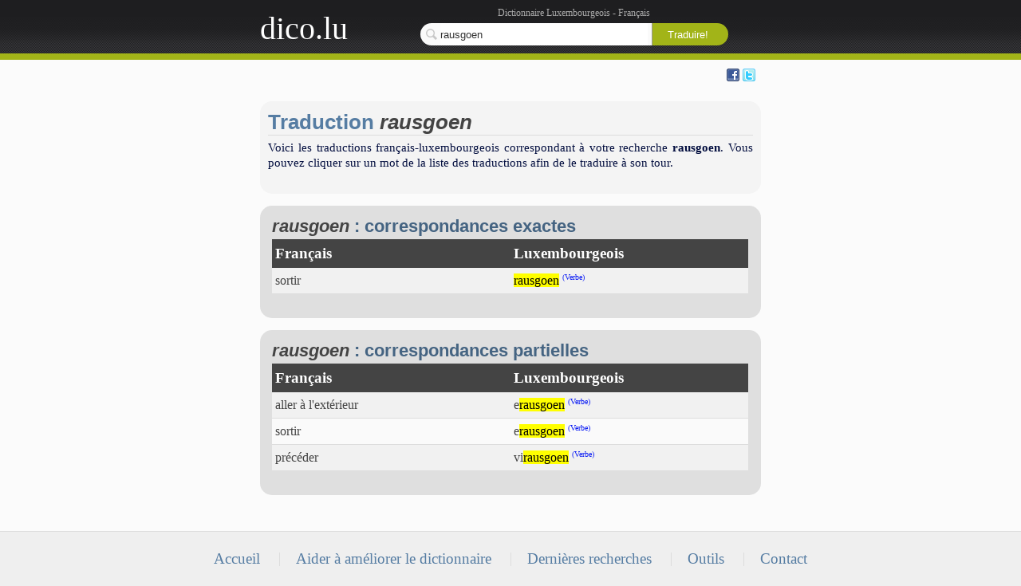

--- FILE ---
content_type: text/html; charset=utf-8
request_url: http://www.dico.lu/dictionnaire.php?m=rausgoen
body_size: 1995
content:
<!--rausgoen :: aller à l'extérieur//--><!--rausgoen :: erausgoen//--><!--rausgoen :: sortir//--><!--rausgoen :: erausgoen//--><!--rausgoen :: sortir//--><!--rausgoen :: rausgoen//--><!--rausgoen :: précéder//--><!--rausgoen :: virausgoen//--><!DOCTYPE html PUBLIC "-//W3C//DTD XHTML 1.0 Strict//EN" "http://www.w3.org/TR/xhtml1/DTD/xhtml1-strict.dtd">
<html xmlns="http://www.w3.org/1999/xhtml" xml:lang="fr-FR" lang="fr">
	<head>
		<meta http-equiv="Content-Type" content="text/html; charset=utf-8" />		
		<link rel="stylesheet" type="text/css" href="/resources/css/reset.css" media="screen" />
		<link rel="stylesheet" type="text/css" href="/resources/css/text.css" media="screen" />
		<link rel="stylesheet" type="text/css" href="/resources/css/grid.css" media="screen" />
		<link rel="stylesheet" type="text/css" href="/resources/css/main.css" media="screen" />
		<link rel="shortcut icon" href="./favicon.ico" type="image/x-icon" />
		<title>Traduction rausgoen - Luxembourgeois / Français | dico.lu</title>
		<meta name="robots" content="index, follow" />
		<meta name="description" content="Résultats pour la traduction de 'rausgoen' : aller à l'extérieur,erausgoen,sortir,erausgoen,sortir,rausgoen,précéder,virausgoen" />
	</head>
	<body onload="document.getElementById('m').focus();">
		<div id="w_top">
			<div class="container_16 grid_limit">
				<div id="header">
					<div class="grid_4">			
						<a title="Page d'accueil du dictionnaire" href="/" id="logo">dico.lu</a>
					</div>
					<div class="grid_12">				
						<div id="top_search">
							<div class="description">
								Dictionnaire Luxembourgeois - Français
							</div>
							<form action="dictionnaire.php" method="get">
								<fieldset>
									<span class="value">
										<input type="text" title="Entrez le mot à traduire" id="m" name="m" value="rausgoen"/>
									</span><input type="submit" value="Traduire!" class="submit" />
								</fieldset>
							</form>
						</div>
					</div>					
					<div class="clear"></div>
				</div>
			</div>
		</div>
		<div id="w_body">
			<div class="container_16 grid_limit">	
				<div class="grid_16">
					<div id="social">
						<div class="grid_14">											
							<script type="text/javascript">
								//<![CDATA[
									document.write('<iframe src="http://www.facebook.com/plugins/like.php?href=http%3A%2F%2Fwww.dico.lu&amp;layout=standard&amp;show_faces=false&amp;width=450&amp;action=like&amp;font&amp;colorscheme=light&amp;height=35" scrolling="no" frameborder="0" style="border:none; overflow:hidden; width:500px; height:35px;" allowTransparency="true"></iframe>');
								//]]>
							</script>							
						</div>
						<div class="grid_2">
							<div class="favicons">
								<a rel="nofollow"  href="http://www.facebook.com/" onclick="window.open('http://www.facebook.com/sharer.php?u='+encodeURIComponent(location.href)+'&amp;t='+encodeURIComponent(document.title));return false;" title="Partager sur Facebook"> <img  src="/resources/img/facebook.png" alt="Facebook" /></a>
								<a rel="nofollow"  href="http://www.twitter.com/" onclick="window.open('http://twitter.com/home?status='+encodeURIComponent(location.href));return false;" title="Partager sur Twitter"> <img  src="/resources/img/twitter.png" alt="Twitter" /></a>
							</div>
						</div>	
						<div class="clear"></div>
					</div>
				</div>						
				<div class="grid_16">
						
	

	<div id="pagedescription">
		<h1>Traduction <em>rausgoen</em></h1> 
		<p>
			Voici les traductions français-luxembourgeois correspondant à votre recherche <strong>rausgoen</strong>. 
			Vous pouvez cliquer sur un mot de la liste des traductions afin de le traduire à son tour.
		</p>
	</div>	
	
	
		<div class="box">
			<h2><em>rausgoen</em> : correspondances exactes</h2>
			<table class="traductions">
				<tr>
					<th class="word">
						Français
					</th>
					<th class="word">
						Luxembourgeois
					</th>
				</tr>
				<tr class="odd">
	<td class="word">
		<a href="dictionnaire.php?m=sortir">sortir</a> 
	</td>
	<td class="word">
		<a href="dictionnaire.php?m=rausgoen"><span class="highlight">rausgoen</span></a> <span class="type">(Verbe)</span>
	</td>
</tr>

			</table>
		</div>
	

	
		<div class="box">
			<h2><em>rausgoen</em> : correspondances partielles</h2>
			<table class="traductions">
				<tr>
					<th class="word">
						Français
					</th>
					<th class="word">
						Luxembourgeois
					</th>
				</tr>
				<tr class="odd">
	<td class="word">
		<a href="dictionnaire.php?m=aller+%C3%A0+l%27ext%C3%A9rieur">aller à l'extérieur</a> 
	</td>
	<td class="word">
		<a href="dictionnaire.php?m=erausgoen">e<span class="highlight">rausgoen</span></a> <span class="type">(Verbe)</span>
	</td>
</tr>
<tr class="even">
	<td class="word">
		<a href="dictionnaire.php?m=sortir">sortir</a> 
	</td>
	<td class="word">
		<a href="dictionnaire.php?m=erausgoen">e<span class="highlight">rausgoen</span></a> <span class="type">(Verbe)</span>
	</td>
</tr>
<tr class="odd">
	<td class="word">
		<a href="dictionnaire.php?m=pr%C3%A9c%C3%A9der">précéder</a> 
	</td>
	<td class="word">
		<a href="dictionnaire.php?m=virausgoen">vi<span class="highlight">rausgoen</span></a> <span class="type">(Verbe)</span>
	</td>
</tr>

			</table>
		</div>
	


		
		
				
				</div>
				<div class="clear"></div>	
		</div>
		<div class="clear"></div>
	</div>
	<div id="w_footer">
		<div id="footer">
			<ul>
				<li><a href="/">Accueil</a></li>
				<li><a href="contribuer.php">Aider à améliorer le dictionnaire</a> </li>
				<li><a href="dictionnaire.php">Dernières recherches</a> </li>
				<li><a href="outils.php">Outils</a></li>
				<li><a href="contact.php">Contact</a></li>
			</ul>
		</div>
	</div>
	<script type="text/javascript">
		var gaJsHost = (("https:" == document.location.protocol) ? "https://ssl." : "http://www.");
		document.write(unescape("%3Cscript src='" + gaJsHost + "google-analytics.com/ga.js' type='text/javascript'%3E%3C/script%3E"));
	</script>
	<script type="text/javascript">
		var pageTracker = _gat._getTracker("UA-1210311-3");
		pageTracker._trackPageview();
	</script>
</body>
</html>
